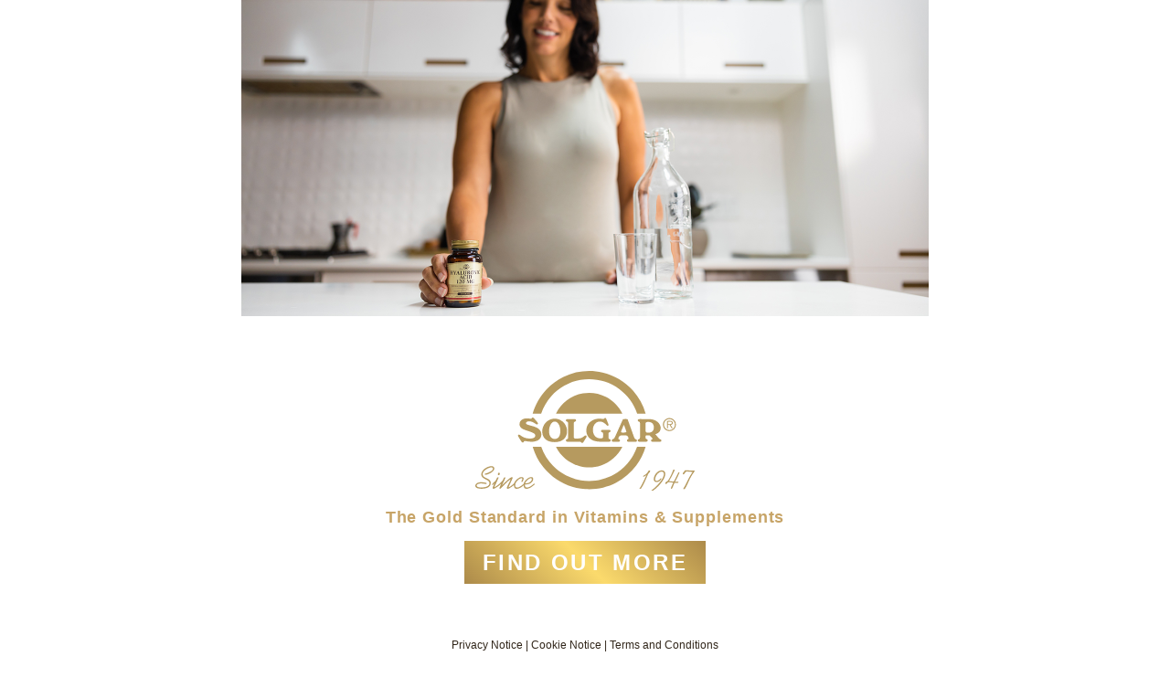

--- FILE ---
content_type: text/html; charset=UTF-8
request_url: https://mylittlebigdifference.co.uk/
body_size: 4661
content:
<!doctype html>
<html lang="en-GB" >
<head>
	<meta charset="UTF-8" />
	<meta name="viewport" content="width=device-width, initial-scale=1" />
	<title>My Little Big Difference</title>
<meta name='robots' content='max-image-preview:large' />
<link rel='dns-prefetch' href='//www.googletagmanager.com' />
<link rel='dns-prefetch' href='//s.w.org' />
<link rel='dns-prefetch' href='//c0.wp.com' />
<link rel="alternate" type="application/rss+xml" title="My Little Big Difference &raquo; Feed" href="https://mylittlebigdifference.co.uk/feed/" />
<link rel="alternate" type="application/rss+xml" title="My Little Big Difference &raquo; Comments Feed" href="https://mylittlebigdifference.co.uk/comments/feed/" />
<link rel="alternate" type="application/rss+xml" title="My Little Big Difference &raquo; Home Comments Feed" href="https://mylittlebigdifference.co.uk/sample-page/feed/" />
		<script>
			window._wpemojiSettings = {"baseUrl":"https:\/\/s.w.org\/images\/core\/emoji\/13.1.0\/72x72\/","ext":".png","svgUrl":"https:\/\/s.w.org\/images\/core\/emoji\/13.1.0\/svg\/","svgExt":".svg","source":{"concatemoji":"https:\/\/mylittlebigdifference.co.uk\/wp-includes\/js\/wp-emoji-release.min.js?ver=5.8.12"}};
			!function(e,a,t){var n,r,o,i=a.createElement("canvas"),p=i.getContext&&i.getContext("2d");function s(e,t){var a=String.fromCharCode;p.clearRect(0,0,i.width,i.height),p.fillText(a.apply(this,e),0,0);e=i.toDataURL();return p.clearRect(0,0,i.width,i.height),p.fillText(a.apply(this,t),0,0),e===i.toDataURL()}function c(e){var t=a.createElement("script");t.src=e,t.defer=t.type="text/javascript",a.getElementsByTagName("head")[0].appendChild(t)}for(o=Array("flag","emoji"),t.supports={everything:!0,everythingExceptFlag:!0},r=0;r<o.length;r++)t.supports[o[r]]=function(e){if(!p||!p.fillText)return!1;switch(p.textBaseline="top",p.font="600 32px Arial",e){case"flag":return s([127987,65039,8205,9895,65039],[127987,65039,8203,9895,65039])?!1:!s([55356,56826,55356,56819],[55356,56826,8203,55356,56819])&&!s([55356,57332,56128,56423,56128,56418,56128,56421,56128,56430,56128,56423,56128,56447],[55356,57332,8203,56128,56423,8203,56128,56418,8203,56128,56421,8203,56128,56430,8203,56128,56423,8203,56128,56447]);case"emoji":return!s([10084,65039,8205,55357,56613],[10084,65039,8203,55357,56613])}return!1}(o[r]),t.supports.everything=t.supports.everything&&t.supports[o[r]],"flag"!==o[r]&&(t.supports.everythingExceptFlag=t.supports.everythingExceptFlag&&t.supports[o[r]]);t.supports.everythingExceptFlag=t.supports.everythingExceptFlag&&!t.supports.flag,t.DOMReady=!1,t.readyCallback=function(){t.DOMReady=!0},t.supports.everything||(n=function(){t.readyCallback()},a.addEventListener?(a.addEventListener("DOMContentLoaded",n,!1),e.addEventListener("load",n,!1)):(e.attachEvent("onload",n),a.attachEvent("onreadystatechange",function(){"complete"===a.readyState&&t.readyCallback()})),(n=t.source||{}).concatemoji?c(n.concatemoji):n.wpemoji&&n.twemoji&&(c(n.twemoji),c(n.wpemoji)))}(window,document,window._wpemojiSettings);
		</script>
		<style>
img.wp-smiley,
img.emoji {
	display: inline !important;
	border: none !important;
	box-shadow: none !important;
	height: 1em !important;
	width: 1em !important;
	margin: 0 .07em !important;
	vertical-align: -0.1em !important;
	background: none !important;
	padding: 0 !important;
}
</style>
	<link rel='stylesheet' id='wp-block-library-css'  href='https://c0.wp.com/c/5.8.12/wp-includes/css/dist/block-library/style.min.css' media='all' />
<style id='wp-block-library-inline-css'>
.has-text-align-justify{text-align:justify;}
</style>
<style id='wp-block-library-theme-inline-css'>
#start-resizable-editor-section{display:none}.wp-block-audio figcaption{color:#555;font-size:13px;text-align:center}.is-dark-theme .wp-block-audio figcaption{color:hsla(0,0%,100%,.65)}.wp-block-code{font-family:Menlo,Consolas,monaco,monospace;color:#1e1e1e;padding:.8em 1em;border:1px solid #ddd;border-radius:4px}.wp-block-embed figcaption{color:#555;font-size:13px;text-align:center}.is-dark-theme .wp-block-embed figcaption{color:hsla(0,0%,100%,.65)}.blocks-gallery-caption{color:#555;font-size:13px;text-align:center}.is-dark-theme .blocks-gallery-caption{color:hsla(0,0%,100%,.65)}.wp-block-image figcaption{color:#555;font-size:13px;text-align:center}.is-dark-theme .wp-block-image figcaption{color:hsla(0,0%,100%,.65)}.wp-block-pullquote{border-top:4px solid;border-bottom:4px solid;margin-bottom:1.75em;color:currentColor}.wp-block-pullquote__citation,.wp-block-pullquote cite,.wp-block-pullquote footer{color:currentColor;text-transform:uppercase;font-size:.8125em;font-style:normal}.wp-block-quote{border-left:.25em solid;margin:0 0 1.75em;padding-left:1em}.wp-block-quote cite,.wp-block-quote footer{color:currentColor;font-size:.8125em;position:relative;font-style:normal}.wp-block-quote.has-text-align-right{border-left:none;border-right:.25em solid;padding-left:0;padding-right:1em}.wp-block-quote.has-text-align-center{border:none;padding-left:0}.wp-block-quote.is-large,.wp-block-quote.is-style-large{border:none}.wp-block-search .wp-block-search__label{font-weight:700}.wp-block-group.has-background{padding:1.25em 2.375em;margin-top:0;margin-bottom:0}.wp-block-separator{border:none;border-bottom:2px solid;margin-left:auto;margin-right:auto;opacity:.4}.wp-block-separator:not(.is-style-wide):not(.is-style-dots){width:100px}.wp-block-separator.has-background:not(.is-style-dots){border-bottom:none;height:1px}.wp-block-separator.has-background:not(.is-style-wide):not(.is-style-dots){height:2px}.wp-block-table thead{border-bottom:3px solid}.wp-block-table tfoot{border-top:3px solid}.wp-block-table td,.wp-block-table th{padding:.5em;border:1px solid;word-break:normal}.wp-block-table figcaption{color:#555;font-size:13px;text-align:center}.is-dark-theme .wp-block-table figcaption{color:hsla(0,0%,100%,.65)}.wp-block-video figcaption{color:#555;font-size:13px;text-align:center}.is-dark-theme .wp-block-video figcaption{color:hsla(0,0%,100%,.65)}.wp-block-template-part.has-background{padding:1.25em 2.375em;margin-top:0;margin-bottom:0}#end-resizable-editor-section{display:none}
</style>
<link rel='stylesheet' id='mediaelement-css'  href='https://c0.wp.com/c/5.8.12/wp-includes/js/mediaelement/mediaelementplayer-legacy.min.css' media='all' />
<link rel='stylesheet' id='wp-mediaelement-css'  href='https://c0.wp.com/c/5.8.12/wp-includes/js/mediaelement/wp-mediaelement.min.css' media='all' />
<link rel='stylesheet' id='twenty-twenty-one-style-css'  href='https://mylittlebigdifference.co.uk/wp-content/themes/MyLittleBigDifference/style.css?ver=0.40' media='all' />
<link rel='stylesheet' id='twenty-twenty-one-print-style-css'  href='https://mylittlebigdifference.co.uk/wp-content/themes/MyLittleBigDifference/assets/css/print.css?ver=0.40' media='print' />
<link rel='stylesheet' id='jetpack_css-css'  href='https://c0.wp.com/p/jetpack/10.6.2/css/jetpack.css' media='all' />
<script src='https://mylittlebigdifference.co.uk/wp-content/themes/MyLittleBigDifference/script.js?ver=0.8' id='script-js'></script>
<script src='https://mylittlebigdifference.co.uk/wp-content/themes/MyLittleBigDifference/pixel.js?ver=0.1' id='pixel-js'></script>
<link rel="https://api.w.org/" href="https://mylittlebigdifference.co.uk/wp-json/" /><link rel="EditURI" type="application/rsd+xml" title="RSD" href="https://mylittlebigdifference.co.uk/xmlrpc.php?rsd" />
<link rel="wlwmanifest" type="application/wlwmanifest+xml" href="https://mylittlebigdifference.co.uk/wp-includes/wlwmanifest.xml" /> 
<meta name="generator" content="WordPress 5.8.12" />
<link rel="canonical" href="https://mylittlebigdifference.co.uk/" />
<link rel='shortlink' href='https://mylittlebigdifference.co.uk/' />
<link rel="alternate" type="application/json+oembed" href="https://mylittlebigdifference.co.uk/wp-json/oembed/1.0/embed?url=https%3A%2F%2Fmylittlebigdifference.co.uk%2F" />
<link rel="alternate" type="text/xml+oembed" href="https://mylittlebigdifference.co.uk/wp-json/oembed/1.0/embed?url=https%3A%2F%2Fmylittlebigdifference.co.uk%2F&#038;format=xml" />
<style type='text/css'>img#wpstats{display:none}</style>
	<link rel="pingback" href="https://mylittlebigdifference.co.uk/xmlrpc.php"><style id="custom-background-css">
body.custom-background { background-color: #ffffff; }
</style>
	<link rel="icon" href="https://mylittlebigdifference.co.uk/wp-content/uploads/2021/12/cropped-icon-solghar-w860-32x32.png" sizes="32x32" />
<link rel="icon" href="https://mylittlebigdifference.co.uk/wp-content/uploads/2021/12/cropped-icon-solghar-w860-192x192.png" sizes="192x192" />
<link rel="apple-touch-icon" href="https://mylittlebigdifference.co.uk/wp-content/uploads/2021/12/cropped-icon-solghar-w860-180x180.png" />
<meta name="msapplication-TileImage" content="https://mylittlebigdifference.co.uk/wp-content/uploads/2021/12/cropped-icon-solghar-w860-270x270.png" />

	<!-- tiktok -->
	<script>
		!function (w, d, t) {
		  w.TiktokAnalyticsObject=t;var ttq=w[t]=w[t]||[];ttq.methods=["page","track","identify","instances","debug","on","off","once","ready","alias","group","enableCookie","disableCookie"],ttq.setAndDefer=function(t,e){t[e]=function(){t.push([e].concat(Array.prototype.slice.call(arguments,0)))}};for(var i=0;i<ttq.methods.length;i++)ttq.setAndDefer(ttq,ttq.methods[i]);ttq.instance=function(t){for(var e=ttq._i[t]||[],n=0;n<ttq.methods.length;n++
)ttq.setAndDefer(e,ttq.methods[n]);return e},ttq.load=function(e,n){var i="https://analytics.tiktok.com/i18n/pixel/events.js";ttq._i=ttq._i||{},ttq._i[e]=[],ttq._i[e]._u=i,ttq._t=ttq._t||{},ttq._t[e]=+new Date,ttq._o=ttq._o||{},ttq._o[e]=n||{};n=document.createElement("script");n.type="text/javascript",n.async=!0,n.src=i+"?sdkid="+e+"&lib="+t;e=document.getElementsByTagName("script")[0];e.parentNode.insertBefore(n,e)};
		
		  ttq.load('C7OL0MS02NEJ1K9SIHLG');
		  ttq.page();
		}(window, document, 'ttq');
	</script>
	<!-- end tiktok -->
</head>

<body class="home page-template-default page page-id-2 custom-background wp-custom-logo wp-embed-responsive is-light-theme has-background-white no-js singular no-widgets">

<!-- Google Tag Manager (noscript) -->
<noscript><iframe src="https://www.googletagmanager.com/ns.html?id=GTM-N27QLJC"
height="0" width="0" style="display:none;visibility:hidden"></iframe></noscript>
<!-- End Google Tag Manager (noscript) -->

<div id="page" class="site">
	<a class="skip-link screen-reader-text" href="#content">Skip to content</a>

	
<header id="masthead" class="site-header has-logo" role="banner">

	

<div class="site-branding">

			<div class="site-logo"><span class="custom-logo-link"><img width="1504" height="692" src="https://mylittlebigdifference.co.uk/wp-content/uploads/2021/12/solgar-form-banner.jpg" class="custom-logo" alt="" srcset="https://mylittlebigdifference.co.uk/wp-content/uploads/2021/12/solgar-form-banner.jpg 1504w, https://mylittlebigdifference.co.uk/wp-content/uploads/2021/12/solgar-form-banner-300x138.jpg 300w, https://mylittlebigdifference.co.uk/wp-content/uploads/2021/12/solgar-form-banner-1024x471.jpg 1024w, https://mylittlebigdifference.co.uk/wp-content/uploads/2021/12/solgar-form-banner-768x353.jpg 768w" sizes="(max-width: 1504px) 100vw, 1504px" /></span></div>
	
						<h1 class="screen-reader-text">My Little Big Difference</h1>
			
	</div><!-- .site-branding -->
	

</header><!-- #masthead -->

	<div id="content" class="site-content">
		<div id="primary" class="content-area">
			<main id="main" class="site-main" role="main">

<article id="post-2" class="post-2 page type-page status-publish hentry entry">

	
	<div class="entry-content">
		
<script type="text/javascript" src="https://data.reachplc.com/jsform/213364038046047"></script>



<p></p>
	</div><!-- .entry-content -->

	</article><!-- #post-2 -->

<section class="solgar-box">
	<p style="text-align: center;"><a href="https://solgar.co.uk/" target="_blank" rel="noopener"><img loading="lazy" class="logo-solgar alignnone wp-image-38 size-medium" src="https://mylittlebigdifference.co.uk/wp-content/uploads/2021/12/logo-solgar.svg" alt="Solgar" width="300" height="300" srcset="https://mylittlebigdifference.co.uk/wp-content/uploads//2021/12/logo-solgar.svg 150w, https://mylittlebigdifference.co.uk/wp-content/uploads//2021/12/logo-solgar.svg 300w, https://mylittlebigdifference.co.uk/wp-content/uploads//2021/12/logo-solgar.svg 1024w" sizes="(max-width: 300px) 100vw, 300px" /></a></p>
<h5 style="text-align: center;"><span style="color: #c7a467;"><strong>The Gold Standard in Vitamins &amp; Supplements</strong></span></h5>
<p style="text-align: center;"><a href="https://solgar.co.uk/" target="_blank" rel="noopener"><span style="color: #ffffff;"><strong>FIND OUT MORE</strong></span></a></p>
</section>

			</main><!-- #main -->
		</div><!-- #primary -->
	</div><!-- #content -->

	
	<footer id="colophon" class="site-footer">

		
<p class="has-text-align-center" style="font-size:12px"><a href="https://www.mirror.co.uk/privacy-notice/" target="_blank" rel="noreferrer noopener">Privacy Notice</a> | <a href="https://www.mirror.co.uk/cookie-policy/">Cookie Notice</a> | <a href="https://www.mirror.co.uk/terms-conditions/">Terms and Conditions</a></p>



<p class="has-text-align-center" style="font-size:12px">©2022 Reach plc</p>
		
	</footer><!-- #colophon -->

</div><!-- #page -->

<script>document.body.classList.remove("no-js");</script>	<script>
	if ( -1 !== navigator.userAgent.indexOf( 'MSIE' ) || -1 !== navigator.appVersion.indexOf( 'Trident/' ) ) {
		document.body.classList.add( 'is-IE' );
	}
	</script>
	<script id='twenty-twenty-one-ie11-polyfills-js-after'>
( Element.prototype.matches && Element.prototype.closest && window.NodeList && NodeList.prototype.forEach ) || document.write( '<script src="https://mylittlebigdifference.co.uk/wp-content/themes/MyLittleBigDifference/assets/js/polyfills.js?ver=0.40"></scr' + 'ipt>' );
</script>
<script src='https://mylittlebigdifference.co.uk/wp-content/themes/MyLittleBigDifference/assets/js/responsive-embeds.js?ver=0.40' id='twenty-twenty-one-responsive-embeds-script-js'></script>
<script src='https://www.googletagmanager.com/gtag/js?id=G-2JZ9M2FW9P' id='gtag-js'></script>
<script src='https://mylittlebigdifference.co.uk/wp-content/themes/MyLittleBigDifference/ga.js' id='ga-js'></script>
<script src='https://c0.wp.com/c/5.8.12/wp-includes/js/wp-embed.min.js' id='wp-embed-js'></script>
	<script>
	/(trident|msie)/i.test(navigator.userAgent)&&document.getElementById&&window.addEventListener&&window.addEventListener("hashchange",(function(){var t,e=location.hash.substring(1);/^[A-z0-9_-]+$/.test(e)&&(t=document.getElementById(e))&&(/^(?:a|select|input|button|textarea)$/i.test(t.tagName)||(t.tabIndex=-1),t.focus())}),!1);
	</script>
	<script src='https://stats.wp.com/e-202604.js' defer></script>
<script>
	_stq = window._stq || [];
	_stq.push([ 'view', {v:'ext',j:'1:10.6.2',blog:'200597031',post:'2',tz:'0',srv:'mylittlebigdifference.co.uk'} ]);
	_stq.push([ 'clickTrackerInit', '200597031', '2' ]);
</script>

</body>
</html>


--- FILE ---
content_type: application/javascript
request_url: https://mylittlebigdifference.co.uk/wp-content/themes/MyLittleBigDifference/ga.js
body_size: -10
content:
window.dataLayer = window.dataLayer || [];
function gtag(){dataLayer.push(arguments);}
gtag('js', new Date());

gtag('config', 'G-2JZ9M2FW9P');

--- FILE ---
content_type: image/svg+xml
request_url: https://mylittlebigdifference.co.uk/wp-content/uploads//2021/12/logo-solgar.svg
body_size: 16034
content:
<?xml version="1.0" encoding="utf-8"?>
<!-- Generator: Adobe Illustrator 26.0.2, SVG Export Plug-In . SVG Version: 6.00 Build 0)  -->
<svg version="1.1" xmlns="http://www.w3.org/2000/svg" xmlns:xlink="http://www.w3.org/1999/xlink" x="0px" y="0px"
	 viewBox="0 0 1315.43 716.46" style="enable-background:new 0 0 1315.43 716.46;" xml:space="preserve">
<style type="text/css">
	.st0{fill:#B69A5F;}
</style>
<g id="Layer_1">
	<g>
		<path class="st0" d="M55.91,584.1c10.9-8.3,23.93-14.23,37.66-15.51c6-0.56,12.75,0.61,16.96,5.27
			c4.42,5.04,3.81,12.84,0.43,18.28c-4.76,7.83-12.49,13.25-20.31,17.71c-10.33,5.6-21.66,10.04-33.54,10.36
			c0.41-2.26,0.8-4.52,1.15-6.78c11.81-2.78,23.44-6.83,33.87-13.11c5.61-3.54,11.47-8.02,13.27-14.73
			c1.01-3.09-0.03-7.04-3.14-8.47c-4.69-2.54-10.21-1.13-15.08,0.11c-12.09,3.56-23.32,10.05-32.57,18.61
			c-5.9,5.75-11.56,13.34-10.6,22.06c0.43,7.31,5.78,13.25,11.85,16.79c9.9,6.2,21.87,9.21,30.29,17.64
			c6.85,6.69,7.86,17.45,4.99,26.22c-2.58,8.14-9.39,14.25-16.93,17.82c-10.14,4.8-21.44,6.65-32.57,7.1
			c-9.86,0.34-19.98-0.01-29.35-3.4c-4.21-1.63-8.54-4-10.76-8.11c-2.96-5.58-1.43-12.83,2.92-17.24c6.23-6.57,15.5-8.8,24.16-9.91
			c13.16-1.78,26.29,1.12,39.05,4.08c-0.42,2.31-0.84,4.63-1.23,6.95c-11.86-1.37-23.58-5.38-35.64-4.01
			c-6.64,0.83-13.63,2.04-19.16,6.08c-3.39,2.38-4.99,7.66-2.14,11.05c3.56,4.3,9.43,5.23,14.63,6.02
			c8.08,0.85,16.25,0.69,24.33,0.06c9.64-1.07,19.67-2.98,27.69-8.76c5.22-3.73,8.77-9.92,8.33-16.45
			c0.36-5.78-3.24-10.89-7.67-14.21c-11.06-8.35-25.68-11.37-35.23-21.81c-5.83-6.18-6.77-15.43-4.64-23.36
			C39.71,599.67,47.33,590.85,55.91,584.1L55.91,584.1z"/>
		<path class="st0" d="M1185.2,595.22c0.89-1.99,1.7-4.14,3.39-5.6c1.81-0.36,3.67-0.35,5.54-0.48c1.55,4.14-0.87,8.06-2.45,11.77
			c-8.97,19.37-18.53,38.53-29.9,56.61c9.35,1.16,18.76,3.63,28.23,2.7c3.32-4.26,5.1-9.48,7.76-14.15
			c6.65-13.45,14.04-26.53,20.63-40.02c2.31,0,4.64,0.33,6.72,1.44c-8.18,18.22-18.33,35.48-26.82,53.55
			c6.68,1.12,13.47,0.47,20.2,0.41c-0.43,3.25-1.92,7.14-5.66,7.58c-6.09,0.22-12.12-1.15-18.21-1.1
			c-4.24,10.33-8.74,20.57-13.07,30.87c-1.03,2.71-3.28,5.77-6.61,4.61c-3.01-0.62-1.86-4.3-1.26-6.36
			c3.57-10.27,9.38-19.6,13.04-29.84c-9.65-1.6-19.45-2.99-29.24-2.85c-5.76,2.32-7.87,10.57-14.83,10.76
			c-4.45,0.27-4.62-5.27-2.52-7.9c3.28-5.52,10.07-6.99,14.31-11.42C1168.05,637.51,1176.84,616.27,1185.2,595.22L1185.2,595.22z"/>
		<path class="st0" d="M1256.46,593.17c4.4-0.18,8.73,1.32,13.13,0.66c8.39-1.16,16.66,1.47,25.04,1.47
			c6.95,0.4,13.88-1.56,20.8-0.23c-0.69,2.91-1.37,5.94-3.33,8.31c-9.6,12.49-18.16,25.81-24.98,40.03
			c-9.6,19.63-17.53,40.17-29.02,58.82c-2.11,4.3-7.85,4.85-11.36,1.97c3.25-6.68,7.66-12.71,11.06-19.31
			c9.62-17.84,17.47-36.6,27.71-54.11c5.41-9.47,11.54-18.5,17.56-27.58c-10.23,0.04-20.26-2.42-30.47-2.55
			c-3.83,0.14-7.88,0.12-11.39,1.83c-3.58,5.13-5.69,11.96-11.63,14.96c-4.02,1.71-6.64-3.34-4.9-6.57
			C1247.5,604.26,1254.49,600.33,1256.46,593.17L1256.46,593.17z"/>
		<path class="st0" d="M1039.58,595.82c1.93-1.83,4.95-2.36,7.42-1.37c1.74,0.98,1.43,3.28,1.11,4.95
			c-1.34,4.72-5.12,8.09-8.26,11.64c-4.61,5.03-6.35,11.81-9.2,17.85c-11.25,25.31-21.96,51.14-37.46,74.23
			c-3.09,0.12-6.18,0.27-9.25,0.43c17.18-25.74,28.96-54.49,42.49-82.19c-5.87,4.64-12.02,9.19-19.21,11.52
			c-0.12-1.87-1.39-4.02-0.02-5.68c1.66-2.06,4.12-3.2,6.35-4.54c5.64-3.1,10.62-7.24,15.38-11.55
			C1033.59,606.82,1034.76,599.98,1039.58,595.82L1039.58,595.82z"/>
		<path class="st0" d="M1110.4,594.6c7.73-1.27,16.9-1.31,22.9,4.54c6.12,6,6.53,15.43,5.19,23.4
			c-2.98,14.88-11.08,28.11-19.78,40.31c-12.74,17.37-27.88,33.01-45.03,46.05c-3.59,2.54-6.95,5.54-11.02,7.26
			c-2.2,0.86-6.66-0.1-5.8-3.16c4.07-4.28,9.46-7.02,13.84-10.98c15.49-12.82,29.42-27.55,41.3-43.77
			c8.04-11.33,15.68-23.56,18.23-37.42c0.91-5.12,1.06-11.02-2.35-15.29c-3.45-4.07-9.38-4.58-14.31-3.75
			c-9.05,1.61-16.52,7.72-22.39,14.5c-6.54,7.82-11.56,17.31-12.63,27.56c-0.36,3.79,0.25,8.15,3.17,10.88
			c3.77,2.93,9.17,2.37,13.3,0.49c7.23-3.36,12.7-9.39,17.95-15.21c1.12,1.72,4.05,3.3,2.78,5.69c-2.31,4.78-6.51,8.32-10.7,11.43
			c-6.78,4.87-15.52,7.94-23.85,5.81c-6.88-2.05-10.83-9.29-11.09-16.12c-0.23-7.97,2.08-15.84,5.6-22.92
			C1082.77,610.16,1095.01,598.16,1110.4,594.6L1110.4,594.6z"/>
		<path class="st0" d="M139.94,608.22c2.78-1.95,6.46,0.55,6.83,3.61c0.65,3.86-0.9,8.53-4.62,10.3c-2.07,0.67-5.19,0.86-6.26-1.5
			C133.86,616.39,135.75,610.42,139.94,608.22L139.94,608.22z"/>
		<path class="st0" d="M355.49,674.78c0.16-1.21-0.93-4.69-2.49-2.81c-10.85,9.15-21.84,19.14-35.75,23.28
			c-5.23,1.4-11.82,2.21-16.06-1.92c-3.96-4.26-3.45-10.5-3.45-15.88c5.29-0.08,10.64,0.24,15.89-0.66
			c10.54-1.76,20.84-6.85,27.52-15.37c4.4-5.64,7.08-13.06,5.84-20.23c-1.49-5.67-8.07-7.79-13.33-7.4
			c-8.68,0.88-16.38,5.65-23.15,10.87c-9.42,7.59-18.21,17.31-20.66,29.52c-8.42,7.42-17.26,14.65-27.51,19.42
			c-5.52,2.51-12.2,4.09-17.92,1.34c-4.39-2.23-5.38-7.63-5.43-12.1c-0.56-10.71,5.7-20.32,12.89-27.7
			c6.01-5.93,12.81-11.48,20.85-14.37c3.33-1.19,9-0.23,9.25,4.05c-0.93,6.13-6.04,10.86-6.05,17.29c2.5-0.05,5.99,1.38,7.47-1.45
			c3.05-4.46,4.71-9.72,6.15-14.88c1.41-3.96-0.8-8.48-4.53-10.19c-6.24-3.08-13.65-1.93-19.66,1.14
			c-11.75,5.75-22.06,14.73-28.99,25.86c-2.4,3.67-3,8.53-6.58,11.39c-5.25,4.45-10.62,8.77-16.12,12.9c-4.42,3.19-8.8,6.79-14.25,8
			c1.77-5.98,4.65-11.52,7.2-17.18c5.22-11.41,10.48-22.8,15.58-34.27c0.74-1.83,1.62-3.68,1.7-5.68c-0.81-3.08-4.55-4.2-7.26-2.95
			c-5.7,2.14-10.49,6.06-15.24,9.76c-14.94,12.13-28.58,25.74-41.93,39.56c6.39-13.97,12.91-27.88,19.49-41.77
			c0.83-1.83,1.29-3.79,1.72-5.74c-1.44-0.44-2.88-0.88-4.31-1.31c-1.92,1.07-4.14,1.94-5.33,3.91c-3.45,5.22-4.41,11.73-8.26,16.73
			c-4.49,5.82-10.33,10.38-15.57,15.49c-4.42,4.35-9.6,7.81-14.51,11.57c-5.84,4.23-11.54,8.78-18.12,11.85
			c0.42-2.1,0.81-4.22,1.68-6.17c8.2-17.51,16.03-35.18,24.16-52.71c-3.04-0.21-6.08-0.36-9.13-0.5
			c-2.46,4.95-4.64,10.02-6.91,15.06c-2.51,5.81-7.9,9.49-12.22,13.85c-3.81,3.81-8.14,7.23-11.14,11.75
			c-1.31,1.82,0.09,4.03,0.24,6c5.65-2.07,8.85-7.52,13.69-10.81c-3.45,8.09-7.91,15.78-10.51,24.21c-0.53,2.33-1.36,5.75,1.17,7.21
			c4.23,2.16,8.88-0.23,12.63-2.3c13.58-7.77,26.5-16.95,37.36-28.28c-3.41,9.91-8.78,19.05-11.62,29.18
			c1.7,1.34,3.88,3.14,6.11,1.74c5.08-3.06,8.6-7.99,12.73-12.12c9.73-9.94,19.14-20.23,29.68-29.33
			c6.05-5.2,11.94-10.68,18.74-14.9c-0.59,2.46-1.15,4.97-2.26,7.26c-6,12.38-12.17,24.68-17.8,37.24
			c-1.09,2.73-2.55,5.61-2.07,8.65c0.22,1.8,1.8,3.37,3.62,3.57c4.61,0.67,8.9-1.66,12.84-3.74c9.35-5.27,18.14-11.55,26.24-18.6
			c0.32,6.6,0.54,14.09,5.31,19.21c4.41,4.23,11.07,3.39,16.62,2.8c14.1-2.01,25.91-10.87,36.15-20.23
			c0.71,6.07,1.27,13.07,6.19,17.38c5.03,4.1,12.02,3.61,18.05,2.76c13.5-2.49,24.71-11.05,35.07-19.55
			C351.87,681.14,356.05,678.97,355.49,674.78z M313.2,651.34c4.88-4.26,10.16-8.39,16.38-10.45c3.15-1.07,7.64-0.99,9.41,2.33
			c1.18,5.68-1.96,11.27-5.53,15.49c-8.49,9.14-21.75,13.94-34.11,11.81C301.91,662.89,307.35,656.68,313.2,651.34z"/>
	</g>
</g>
<g id="Layer_2">
	<g>
		<path class="st0" d="M528.98,35.2C600.76,0.11,684.63-9.02,762.4,9.06c70.4,16.11,135.35,54.77,183.31,108.73
			c35.05,39.13,61.2,86.19,75.77,136.66c-16.99-0.02-33.97,0.23-50.95,0.16c-19.6-57.74-57.16-109.14-106.03-145.57
			c-27.14-20.27-57.65-36.03-89.96-46.23c-46.19-14.7-95.92-18-143.67-9.74c-67.52,11.42-130.59,46.81-175.81,98.19
			c-26.67,30.02-47.22,65.4-60.26,103.37c-16.97,0.16-33.96-0.44-50.91,0.48c15.27-54.65,44.8-105.06,83.87-146.11
			C456.8,78.7,491.19,53.5,528.98,35.2L528.98,35.2z"/>
		<path class="st0" d="M645.63,133.72c45.93-7.83,94.33-0.92,136.05,19.9c43.3,21.36,79.02,57.47,100.22,100.81
			c-132.75,0.11-265.51,0.09-398.26,0.02c15.07-30.54,37.34-57.47,64.39-78.15C576.47,154.47,610.26,139.65,645.63,133.72
			L645.63,133.72z"/>
		<path class="st0" d="M341.94,278.27c3.92-1.02,7.32,1.81,9.85,4.43c5.19,5.49,9.9,11.4,14.89,17.07
			c2.74,3.27,5.82,6.35,7.88,10.13c1.65,2.94,1.44,7.61-2.13,9.03c-4.41,1.68-8.57-1.62-12.13-3.83
			c-11.11-7.69-23.75-14.73-37.69-14.34c-5.79,0.34-12.41,0.92-16.57,5.47c-2.88,2.87-2.55,8,0.49,10.64
			c3.6,3.21,8.37,4.57,12.86,6.04c16.29,4.82,33.17,8.14,48.56,15.58c10.28,5,20.12,12.47,24.57,23.35
			c4.22,10.76,4.62,23.26,0.05,33.98c-3.74,8.68-10.97,15.51-19.33,19.73c-8.56,4.27-18.07,6.44-27.59,6.98
			c-14.04,0.75-28.15-0.4-41.9-3.25c-3.16-0.52-6.43-1.52-9.63-0.85c-2.96,2.76-4.38,7.28-8.4,8.8c-3.72,1.09-7.01-1.62-8.93-4.51
			c-3.69-5.44-6.96-11.14-10.47-16.69c-3.13-5.43-7.08-10.43-9.42-16.28c-1.33-3.1-1.41-7.71,2.07-9.4
			c5.03-1.5,9.21,2.47,12.98,5.15c13.63,10.62,30.48,16.97,47.74,17.92c10.68,0.56,22.18,0.77,31.78-4.68
			c4.99-2.69,8.83-8.1,8.29-13.95c-0.5-5.35-4.51-9.51-8.85-12.24c-8.23-5.18-17.55-8.19-26.64-11.43
			c-10.83-3.83-21.88-7.03-32.6-11.15c-8.4-3.14-16.34-8.24-21.57-15.65c-6.88-9.67-6.73-23.47-0.36-33.35
			c4.75-7.41,12.56-12.43,20.84-15.05c11.98-3.82,24.88-3.27,37.1-1c2.69,0.35,5.53,1.09,8.18,0.2
			C338.21,283.14,339.1,279.6,341.94,278.27L341.94,278.27z"/>
		<path class="st0" d="M776.9,281.18c1.7-1.29,4.36-1.17,5.78,0.51c1.94,2.28,2.9,5.19,4.05,7.93c3.51,9.09,7.52,17.99,10.77,27.18
			c0.83,2.87,2.43,6.39,0.22,9.05c-1.24,2.1-4.21,2.12-6.11,1.02c-3.51-2.08-6.06-5.34-9.03-8.05c-8.07-7.64-17.82-14.16-29-15.93
			c-12.22-2.17-25.36,1.92-34.09,10.78c-10.07,9.84-14.47,24.28-14.34,38.11c0.1,13.18,3.32,27.09,12.35,37.11
			c7.98,9.1,20.21,13.65,32.15,13.68c4.9-0.01,10.47,0.12,14.43-3.24c3-2.62,2.29-6.96,2.47-10.51c-0.1-5.82,0.88-11.75-0.42-17.48
			c-1.55-4.84-7.82-4.69-10.89-8.07c-2.07-3.3-1.29-8.58,2.39-10.41c2.75-1.48,5.98-1.38,9.03-1.41c11.3,0.1,22.61,0.04,33.91,0.02
			c3.24,0.06,7.11,0.39,9.17,3.26c1.5,2.47,1.71,5.86,0.14,8.36c-2.77,3.14-7.76,3.24-10.25,6.67c-2.04,4.36-1.11,9.37-1.29,14.04
			c0.23,5.9-0.56,11.89,0.47,17.74c0.93,4.66,6.4,5.2,9.77,7.43c3.33,1.64,3.32,6.04,2.28,9.1c-1.72,3.86-6.39,4.6-10.16,4.56
			c-15-0.03-30,0.01-45-0.02c-16.65-0.2-33.73-1.23-49.33-7.55c-14.93-6.03-28.2-17.18-34.99-31.97
			c-6.26-13.41-7.03-28.92-4.11-43.28c3.44-16,13.43-30.22,26.72-39.64c15.44-11.07,34.82-15.9,53.69-15.06
			c7.02,0,13.92,1.82,20.95,1.56C772.29,286.69,774.05,282.86,776.9,281.18L776.9,281.18z"/>
		<path class="st0" d="M544.46,290.62c2.36-3.06,6.54-3.3,10.09-3.42c12.04-0.05,24.07,0.02,36.11-0.03
			c3.31,0.11,6.89-0.08,9.87,1.65c3.73,2.1,4.47,7.63,2.02,10.94c-2.76,2.51-6.74,2.99-9.63,5.31c-2.24,1.91-2.16,5.1-2.23,7.78
			c-0.08,24.01-0.07,48.02-0.03,72.03c-0.06,4.33-0.34,8.7,0.36,13.01c0.32,2.72,2.85,4.82,5.51,5.12
			c3.35,0.45,6.74,0.24,10.11,0.25c8.32-0.14,16.84,0.65,24.93-1.78c8.09-2.19,14.9-7.29,21.53-12.21c2.85-1.96,5.92-4.43,9.62-4.01
			c2.4,0.11,4.38,2.31,4.51,4.67c0.56,3.45-1.49,6.47-3.21,9.25c-5.74,8.98-11.02,18.26-16.84,27.18c-1.61,2.8-4.61,4.07-7.74,4.12
			c-3.94-3.5-8.05-7.95-13.77-7.82c-24.7-0.2-49.42,0.18-74.12-0.17c-4.72,0.18-9.35-3.7-8.34-8.73c0.23-5.02,6.04-5.77,9.53-7.79
			c3.21-1.25,3.78-5.02,3.7-8.04c-0.01-28.37-0.03-56.74,0.01-85.11c-0.11-2.65,0.05-5.8-2.12-7.74c-2.9-2.35-6.89-2.85-9.72-5.29
			C542.6,297.23,542.71,293.27,544.46,290.62L544.46,290.62z"/>
		<path class="st0" d="M1201.96,310.83c-2.51-10.84-10.11-20.27-19.97-25.35c-8.52-4.43-18.68-5.33-27.93-2.97
			c-12.09,3.16-22.41,12.5-26.58,24.31c-4.19,11.22-2.63,24.32,3.84,34.36c5.75,9.15,15.57,15.58,26.22,17.32
			c9.66,1.77,19.92-0.46,28.1-5.85C1199.16,344.01,1205.97,326.34,1201.96,310.83z M1177.08,350.38c-12.64,5.63-28.55,2-37.53-8.51
			c-8.82-9.76-10.83-24.97-4.65-36.62c4.17-8.32,12.06-14.6,21.07-16.93c16.13-4.67,34.52,5.56,39.29,21.6
			C1200.8,325.44,1192.32,344.18,1177.08,350.38z"/>
		<path class="st0" d="M546.82,337.53c-5.61-18.83-19.25-35.06-36.66-44.12c-13.42-7.1-29.01-9.67-44.04-7.84
			c-16.92,2.28-32.94,10.65-44.48,23.23c-14.12,15.19-21.35,36.3-20.2,56.95c0.56,14.37,5.7,28.95,16.05,39.2
			c10.82,11.13,26.09,16.68,41.18,18.89c18.47,2.42,37.92,1.55,55.21-5.93c13.45-5.75,24.92-16.44,30.72-29.96
			C551.42,372.13,551.55,353.95,546.82,337.53z M506.5,382.55c-2.57,7.62-7.14,14.87-14.08,19.19c-10.28,6.39-24.58,6.09-34.21-1.42
			c-8.03-6.19-12.64-15.79-14.66-25.54c-3.54-17.09-1.26-35.34,6.09-51.15c4.2-8.72,10.54-17.57,20.2-20.57
			c7.9-2.51,16.64,0.39,22.54,5.93c8.73,7.99,13.22,19.52,15.55,30.89C510.54,353.95,510.91,368.8,506.5,382.55z"/>
		<path class="st0" d="M1179.56,319.71c6.62-4.18,6.34-15.44-0.36-19.42c-2.81-1.9-6.28-2.21-9.56-2.23
			c-6.77-0.03-13.54,0.01-20.31,0.07c0.05,14.53,0.05,29.05,0.02,43.58c1.92,0.14,3.86,0.24,5.83,0.32
			c0.03-6.68,0.01-13.36,0.03-20.03c3.15,0,6.31-0.01,9.49-0.01c4.14,6.68,8.1,13.48,12.42,20.05c2.17-0.06,4.37-0.1,6.56-0.16
			c-4.02-6.68-8.61-12.99-12.46-19.77C1174.03,321.51,1177.08,321.34,1179.56,319.71z M1155.22,317.54
			c-0.04-5-0.04-10.01,0.01-15.01c5.46,0.11,10.95-0.36,16.4,0.27c2.65,0.28,5.58,1.61,6.48,4.33c0.57,2.56,0.55,5.71-1.44,7.69
			c-1.83,1.84-4.53,2.34-7.01,2.57C1164.85,317.75,1160.03,317.52,1155.22,317.54z"/>
		<path class="st0" d="M1115.77,412.97c-1.31-2.89-4.71-3.63-7.29-4.96c-4.09-1.62-7.29-4.74-10.08-8.04
			c-6.27-7.39-12.44-14.86-18.66-22.3c10.52-3.28,21.34-8.6,27.11-18.46c6.06-10.25,5.87-23.4,1.45-34.23
			c-5.34-13.2-16.53-23.31-29.16-29.47c-13.48-6.5-28.71-8.16-43.5-8.23c-15.68-0.2-31.37-0.01-47.05-0.12
			c-3.48,0.05-7.16-0.12-10.4,1.35c-4.03,1.92-5.17,7.78-2.44,11.22c2.77,2.47,6.73,3.01,9.6,5.37c2.08,1.94,1.96,5.04,2.07,7.66
			c-0.02,28.03-0.04,56.06,0.01,84.09c-0.09,2.71,0.04,5.83-1.96,7.95c-2.69,2.16-6.27,2.78-9,4.87c-3.58,3.02-2.62,9.62,1.57,11.66
			c2.62,1.35,5.66,1.26,8.55,1.32c11.66-0.05,23.32-0.05,34.98,0c2.92-0.04,5.99,0.01,8.68-1.32c3.87-1.79,4.66-7.32,2.59-10.72
			c-3.12-3.71-9.72-3.37-11.43-8.45c-0.83-4.41-0.54-8.97-0.31-13.42c-0.03-2.75,2.94-4.62,5.49-4.14
			c6.44,0.58,12.9,0.92,19.38,0.58c2.89,2.89,5.76,5.8,8.53,8.81c3.43,3.85,7.35,7.47,9.34,12.35c-2.95,1.4-6.61,2.15-8.5,5.04
			c-1.65,2.97-1.7,7.36,1.13,9.64c1.94,1.75,4.75,1.51,7.19,1.63c13.65-0.04,27.31-0.07,40.97,0.01c3.04-0.07,6.42,0.08,9.01-1.83
			C1116.12,419.14,1116.69,415.67,1115.77,412.97z M1062.23,360.42c-6.74,6.5-16.52,8.48-25.6,8.27c-4.51-0.1-9.93,0.01-13.07-3.82
			c-3.02-4-2.54-9.32-2.61-14.04c0.17-12.71-0.23-25.44,0.18-38.14c0.28-5.09,5.51-7.68,10.04-7.98
			c10.15-1.12,21.34,0.45,29.39,7.21c6.61,5.63,9.6,14.42,10.04,22.88C1071.08,343.9,1069.07,353.91,1062.23,360.42z"/>
		<path class="st0" d="M967.48,410.94c-3.05-2.45-7.12-3.27-10.02-5.93c-2.7-2.51-4.21-5.96-5.48-9.34
			c-12.36-34.38-24.83-68.72-37.2-103.08c-0.89-2.28-2.12-5.37-5.06-5.26c-7.84-0.36-15.7-0.14-23.54,0.06
			c-1.11,1.92-2.22,3.85-3.17,5.86c-14.62,32.68-29.35,65.31-44.04,97.96c-2.23,4.55-4.2,9.46-7.92,13.04
			c-3.07,2.67-7.45,2.95-10.63,5.43c-3.23,3.23-2.87,9.76,1.33,12.03c2.12,1.07,4.59,0.83,6.9,0.94c9.65-0.06,19.31-0.05,28.97,0.01
			c2.7-0.12,5.86,0.2,8.03-1.79c3.25-2.83,2.63-8.83-1.37-10.68c-2.32-1.93-7.15-2.45-6.51-6.35c0.29-4.69,2.42-9.09,4.98-12.95
			c3.23-4.82,9.55-5.72,14.92-5.71c8.66,0.06,17.33-0.09,26,0.07c4.79-0.05,9.29,2.78,11.52,7c2.2,4.09,4.3,8.73,3.68,13.47
			c-2.28,2.36-5.81,2.89-8.15,5.16c-3.41,4.1-1,11.79,4.88,11.58c14.63,0.41,29.3,0,43.95,0.19c3.25-0.06,7.68,0.22,9.3-3.32
			C969.58,416.57,969.58,413.12,967.48,410.94z M900.65,366.66c-6.49,1.45-13.24,1.7-19.86,1.29c-2.32-0.33-5.06-0.48-6.59-2.51
			c-0.76-2.58,0.39-5.18,1.29-7.55c2.68-6.45,5.21-12.95,7.84-19.41c2.3-5.41,3.93-11.17,7.34-16.04c3.27,4.14,4.36,9.38,6.19,14.21
			c3.13,8.94,6.43,17.81,9.35,26.82C904.5,364.76,902.82,366.26,900.65,366.66z"/>
		<path class="st0" d="M344.43,452.66c16.99-0.11,33.96,0.54,50.95,0.39c21.65,62.93,64.8,118.06,120.4,154.57
			c35.33,23.31,75.6,39.1,117.37,45.92c67.76,11.31,139.23-1.2,198.94-35.21c48.2-27.24,88.74-67.85,115.79-116.16
			c8.85-15.69,16.22-32.19,22.2-49.17c17.03,0.28,34.05-0.49,51.09-0.34c-11.76,40.45-31,78.67-56.28,112.35
			c-31.76,42.33-73.09,77.48-120.11,101.81c-56.93,29.68-122.16,43.03-186.17,38.55c-69.99-4.46-138.31-30.8-193.38-74.2
			c-56.11-43.97-98.62-105.18-119.49-173.4C345.27,456.07,344.86,454.36,344.43,452.66L344.43,452.66z"/>
		<path class="st0" d="M483.65,452.68c53-0.17,105.99,0.15,158.99-0.19c79.73,0.01,159.45-0.04,239.18,0.03
			c-25.73,52.45-73.25,93.67-128.73,111.93c-42.07,14.06-88.44,15.02-131.09,2.84C562.64,550.56,510.99,508.01,483.65,452.68
			L483.65,452.68z"/>
	</g>
</g>
</svg>
